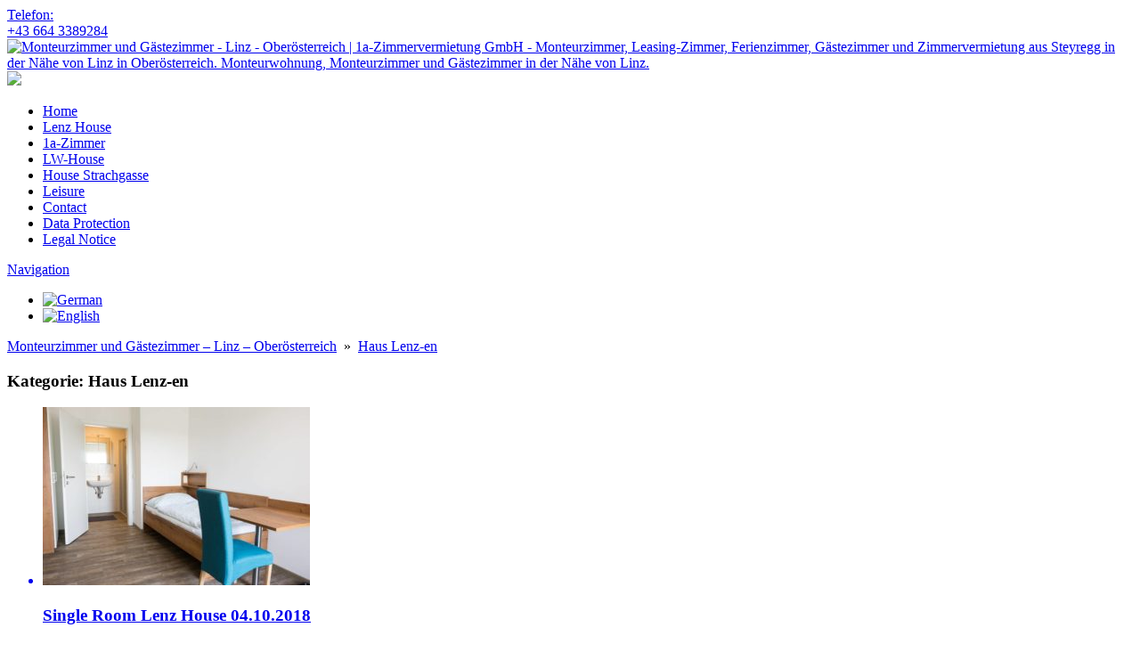

--- FILE ---
content_type: text/css
request_url: https://www.1a-zimmervermietung.at/wp/wp-content/uploads/omgf/omgf-stylesheet-51/omgf-stylesheet-51.css?ver=1662128243
body_size: 416
content:
/**
 * Auto Generated by OMGF
 * @author: Daan van den Bergh
 * @url: https://daan.dev
 */

@font-face {
    font-family: 'Exo';
    font-style: normal;
    font-weight: 400;
    font-display: swap;
    src:     url('https://www.1a-zimmervermietung.at/wp/wp-content/uploads/omgf/omgf-stylesheet-51/exo-normal-latin-ext.woff2') format('woff2');
    unicode-range: U+0100-024F, U+0259, U+1E00-1EFF, U+2020, U+20A0-20AB, U+20AD-20CF, U+2113, U+2C60-2C7F, U+A720-A7FF;
}
@font-face {
    font-family: 'Exo';
    font-style: normal;
    font-weight: 400;
    font-display: swap;
    src:     url('https://www.1a-zimmervermietung.at/wp/wp-content/uploads/omgf/omgf-stylesheet-51/exo-normal-latin.woff2') format('woff2');
    unicode-range: U+0000-00FF, U+0131, U+0152-0153, U+02BB-02BC, U+02C6, U+02DA, U+02DC, U+2000-206F, U+2074, U+20AC, U+2122, U+2191, U+2193, U+2212, U+2215, U+FEFF, U+FFFD;
}
@font-face {
    font-family: 'Exo';
    font-style: normal;
    font-weight: 700;
    font-display: swap;
    src:     url('https://www.1a-zimmervermietung.at/wp/wp-content/uploads/omgf/omgf-stylesheet-51/exo-normal-latin-ext.woff2') format('woff2');
    unicode-range: U+0100-024F, U+0259, U+1E00-1EFF, U+2020, U+20A0-20AB, U+20AD-20CF, U+2113, U+2C60-2C7F, U+A720-A7FF;
}
@font-face {
    font-family: 'Exo';
    font-style: normal;
    font-weight: 700;
    font-display: swap;
    src:     url('https://www.1a-zimmervermietung.at/wp/wp-content/uploads/omgf/omgf-stylesheet-51/exo-normal-latin.woff2') format('woff2');
    unicode-range: U+0000-00FF, U+0131, U+0152-0153, U+02BB-02BC, U+02C6, U+02DA, U+02DC, U+2000-206F, U+2074, U+20AC, U+2122, U+2191, U+2193, U+2212, U+2215, U+FEFF, U+FFFD;
}
